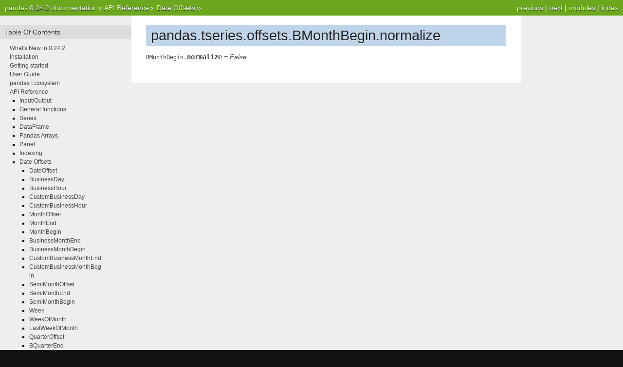

--- FILE ---
content_type: text/html
request_url: https://pandas.pydata.org/pandas-docs/version/0.24/reference/api/pandas.tseries.offsets.BMonthBegin.normalize.html
body_size: 2478
content:


<!DOCTYPE html PUBLIC "-//W3C//DTD XHTML 1.0 Transitional//EN"
  "http://www.w3.org/TR/xhtml1/DTD/xhtml1-transitional.dtd">

<html xmlns="http://www.w3.org/1999/xhtml">
  <head>
    <meta http-equiv="X-UA-Compatible" content="IE=Edge" />
    <meta http-equiv="Content-Type" content="text/html; charset=utf-8" />
    <title>pandas.tseries.offsets.BMonthBegin.normalize &#8212; pandas 0.24.2 documentation</title>
    <link rel="stylesheet" href="../../_static/nature.css" type="text/css" />
    <link rel="stylesheet" href="../../_static/pygments.css" type="text/css" />
    <script type="text/javascript" id="documentation_options" data-url_root="../../" src="../../_static/documentation_options.js"></script>
    <script type="text/javascript" src="../../_static/jquery.js"></script>
    <script type="text/javascript" src="../../_static/underscore.js"></script>
    <script type="text/javascript" src="../../_static/doctools.js"></script>
    <script type="text/javascript" src="../../_static/language_data.js"></script>
    <script async="async" type="text/javascript" src="https://cdnjs.cloudflare.com/ajax/libs/mathjax/2.7.5/latest.js?config=TeX-AMS-MML_HTMLorMML"></script>
    <script type="text/x-mathjax-config">MathJax.Hub.Config({"tex2jax": {"inlineMath": [["$", "$"], ["\\(", "\\)"]], "processEscapes": true, "ignoreClass": "document", "processClass": "math|output_area"}})</script>
    <link rel="shortcut icon" href="../../_static/favicon.ico"/>
    <link rel="index" title="Index" href="../../genindex.html" />
    <link rel="search" title="Search" href="../../search.html" />
    <link rel="next" title="pandas.tseries.offsets.BMonthBegin.rule_code" href="pandas.tseries.offsets.BMonthBegin.rule_code.html" />
    <link rel="prev" title="pandas.tseries.offsets.BMonthBegin.nanos" href="pandas.tseries.offsets.BMonthBegin.nanos.html" /> 
  </head><body>
    <div class="related" role="navigation" aria-label="related navigation">
      <h3>Navigation</h3>
      <ul>
        <li class="right" style="margin-right: 10px">
          <a href="../../genindex.html" title="General Index"
             accesskey="I">index</a></li>
        <li class="right" >
          <a href="../../py-modindex.html" title="Python Module Index"
             >modules</a> |</li>
        <li class="right" >
          <a href="pandas.tseries.offsets.BMonthBegin.rule_code.html" title="pandas.tseries.offsets.BMonthBegin.rule_code"
             accesskey="N">next</a> |</li>
        <li class="right" >
          <a href="pandas.tseries.offsets.BMonthBegin.nanos.html" title="pandas.tseries.offsets.BMonthBegin.nanos"
             accesskey="P">previous</a> |</li>
        <li class="nav-item nav-item-0"><a href="../../index.html">pandas 0.24.2 documentation</a> &#187;</li>
          <li class="nav-item nav-item-1"><a href="../index.html" >API Reference</a> &#187;</li>
          <li class="nav-item nav-item-2"><a href="../offset_frequency.html" accesskey="U">Date Offsets</a> &#187;</li> 
      </ul>
    </div>
<div class="content-wrapper">
    <div class="content">
        <div class="document">
            <div class="sphinxsidebar">
                <h3>Table Of Contents</h3>
                <ul class="current">
<li class="toctree-l1"><a class="reference internal" href="../../whatsnew/v0.24.2.html">What's New in 0.24.2</a></li>
<li class="toctree-l1"><a class="reference internal" href="../../install.html">Installation</a></li>
<li class="toctree-l1"><a class="reference internal" href="../../getting_started/index.html">Getting started</a></li>
<li class="toctree-l1"><a class="reference internal" href="../../user_guide/index.html">User Guide</a></li>
<li class="toctree-l1"><a class="reference internal" href="../../ecosystem.html">pandas Ecosystem</a></li>
<li class="toctree-l1 current"><a class="reference internal" href="../index.html">API Reference</a><ul class="current">
<li class="toctree-l2"><a class="reference internal" href="../io.html">Input/Output</a></li>
<li class="toctree-l2"><a class="reference internal" href="../general_functions.html">General functions</a></li>
<li class="toctree-l2"><a class="reference internal" href="../series.html">Series</a></li>
<li class="toctree-l2"><a class="reference internal" href="../frame.html">DataFrame</a></li>
<li class="toctree-l2"><a class="reference internal" href="../arrays.html">Pandas Arrays</a></li>
<li class="toctree-l2"><a class="reference internal" href="../panel.html">Panel</a></li>
<li class="toctree-l2"><a class="reference internal" href="../indexing.html">Indexing</a></li>
<li class="toctree-l2 current"><a class="reference internal" href="../offset_frequency.html">Date Offsets</a><ul class="current">
<li class="toctree-l3"><a class="reference internal" href="../offset_frequency.html#dateoffset">DateOffset</a></li>
<li class="toctree-l3"><a class="reference internal" href="../offset_frequency.html#businessday">BusinessDay</a></li>
<li class="toctree-l3"><a class="reference internal" href="../offset_frequency.html#businesshour">BusinessHour</a></li>
<li class="toctree-l3"><a class="reference internal" href="../offset_frequency.html#custombusinessday">CustomBusinessDay</a></li>
<li class="toctree-l3"><a class="reference internal" href="../offset_frequency.html#custombusinesshour">CustomBusinessHour</a></li>
<li class="toctree-l3"><a class="reference internal" href="../offset_frequency.html#monthoffset">MonthOffset</a></li>
<li class="toctree-l3"><a class="reference internal" href="../offset_frequency.html#monthend">MonthEnd</a></li>
<li class="toctree-l3"><a class="reference internal" href="../offset_frequency.html#monthbegin">MonthBegin</a></li>
<li class="toctree-l3"><a class="reference internal" href="../offset_frequency.html#businessmonthend">BusinessMonthEnd</a></li>
<li class="toctree-l3"><a class="reference internal" href="../offset_frequency.html#businessmonthbegin">BusinessMonthBegin</a></li>
<li class="toctree-l3"><a class="reference internal" href="../offset_frequency.html#custombusinessmonthend">CustomBusinessMonthEnd</a></li>
<li class="toctree-l3"><a class="reference internal" href="../offset_frequency.html#custombusinessmonthbegin">CustomBusinessMonthBegin</a></li>
<li class="toctree-l3"><a class="reference internal" href="../offset_frequency.html#semimonthoffset">SemiMonthOffset</a></li>
<li class="toctree-l3"><a class="reference internal" href="../offset_frequency.html#semimonthend">SemiMonthEnd</a></li>
<li class="toctree-l3"><a class="reference internal" href="../offset_frequency.html#semimonthbegin">SemiMonthBegin</a></li>
<li class="toctree-l3"><a class="reference internal" href="../offset_frequency.html#week">Week</a></li>
<li class="toctree-l3"><a class="reference internal" href="../offset_frequency.html#weekofmonth">WeekOfMonth</a></li>
<li class="toctree-l3"><a class="reference internal" href="../offset_frequency.html#lastweekofmonth">LastWeekOfMonth</a></li>
<li class="toctree-l3"><a class="reference internal" href="../offset_frequency.html#quarteroffset">QuarterOffset</a></li>
<li class="toctree-l3"><a class="reference internal" href="../offset_frequency.html#bquarterend">BQuarterEnd</a></li>
<li class="toctree-l3"><a class="reference internal" href="../offset_frequency.html#bquarterbegin">BQuarterBegin</a></li>
<li class="toctree-l3"><a class="reference internal" href="../offset_frequency.html#quarterend">QuarterEnd</a></li>
<li class="toctree-l3"><a class="reference internal" href="../offset_frequency.html#quarterbegin">QuarterBegin</a></li>
<li class="toctree-l3"><a class="reference internal" href="../offset_frequency.html#yearoffset">YearOffset</a></li>
<li class="toctree-l3"><a class="reference internal" href="../offset_frequency.html#byearend">BYearEnd</a></li>
<li class="toctree-l3"><a class="reference internal" href="../offset_frequency.html#byearbegin">BYearBegin</a></li>
<li class="toctree-l3"><a class="reference internal" href="../offset_frequency.html#yearend">YearEnd</a></li>
<li class="toctree-l3"><a class="reference internal" href="../offset_frequency.html#yearbegin">YearBegin</a></li>
<li class="toctree-l3"><a class="reference internal" href="../offset_frequency.html#fy5253">FY5253</a></li>
<li class="toctree-l3"><a class="reference internal" href="../offset_frequency.html#fy5253quarter">FY5253Quarter</a></li>
<li class="toctree-l3"><a class="reference internal" href="../offset_frequency.html#easter">Easter</a></li>
<li class="toctree-l3"><a class="reference internal" href="../offset_frequency.html#tick">Tick</a></li>
<li class="toctree-l3"><a class="reference internal" href="../offset_frequency.html#day">Day</a></li>
<li class="toctree-l3"><a class="reference internal" href="../offset_frequency.html#hour">Hour</a></li>
<li class="toctree-l3"><a class="reference internal" href="../offset_frequency.html#minute">Minute</a></li>
<li class="toctree-l3"><a class="reference internal" href="../offset_frequency.html#second">Second</a></li>
<li class="toctree-l3"><a class="reference internal" href="../offset_frequency.html#milli">Milli</a></li>
<li class="toctree-l3"><a class="reference internal" href="../offset_frequency.html#micro">Micro</a></li>
<li class="toctree-l3"><a class="reference internal" href="../offset_frequency.html#nano">Nano</a></li>
<li class="toctree-l3"><a class="reference internal" href="../offset_frequency.html#bday">BDay</a></li>
<li class="toctree-l3"><a class="reference internal" href="../offset_frequency.html#bmonthend">BMonthEnd</a></li>
<li class="toctree-l3 current"><a class="reference internal" href="../offset_frequency.html#bmonthbegin">BMonthBegin</a></li>
<li class="toctree-l3"><a class="reference internal" href="../offset_frequency.html#cbmonthend">CBMonthEnd</a></li>
<li class="toctree-l3"><a class="reference internal" href="../offset_frequency.html#cbmonthbegin">CBMonthBegin</a></li>
<li class="toctree-l3"><a class="reference internal" href="../offset_frequency.html#cday">CDay</a></li>
</ul>
</li>
<li class="toctree-l2"><a class="reference internal" href="../offset_frequency.html#frequencies">Frequencies</a></li>
<li class="toctree-l2"><a class="reference internal" href="../window.html">Window</a></li>
<li class="toctree-l2"><a class="reference internal" href="../groupby.html">GroupBy</a></li>
<li class="toctree-l2"><a class="reference internal" href="../resampling.html">Resampling</a></li>
<li class="toctree-l2"><a class="reference internal" href="../style.html">Style</a></li>
<li class="toctree-l2"><a class="reference internal" href="../plotting.html">Plotting</a></li>
<li class="toctree-l2"><a class="reference internal" href="../general_utility_functions.html">General utility functions</a></li>
<li class="toctree-l2"><a class="reference internal" href="../extensions.html">Extensions</a></li>
</ul>
</li>
<li class="toctree-l1"><a class="reference internal" href="../../development/index.html">Development</a></li>
<li class="toctree-l1"><a class="reference internal" href="../../whatsnew/index.html">Release Notes</a></li>
</ul>

                <h3 style="margin-top: 1.5em;">Search</h3>

                <form class="search" action="../../search.html" method="get">
                    <input type="text" name="q" size="18"/>
                    <input type="submit" value="Go"/>
                    <input type="hidden" name="check_keywords" value="yes"/>
                    <input type="hidden" name="area" value="default"/>
                </form>
                <p class="searchtip" style="font-size: 90%">
                    Enter search terms or a module, class or function name.
                </p>

            </div>
             
            <div class="documentwrapper">
                <div class="bodywrapper">
                    <div class="body">
                        
  <div class="section" id="pandas-tseries-offsets-bmonthbegin-normalize">
<h1>pandas.tseries.offsets.BMonthBegin.normalize<a class="headerlink" href="#pandas-tseries-offsets-bmonthbegin-normalize" title="Permalink to this headline">¶</a></h1>
<dl class="attribute">
<dt id="pandas.tseries.offsets.BMonthBegin.normalize">
<code class="descclassname">BMonthBegin.</code><code class="descname">normalize</code><em class="property"> = False</em><a class="headerlink" href="#pandas.tseries.offsets.BMonthBegin.normalize" title="Permalink to this definition">¶</a></dt>
<dd></dd></dl>

</div>


                    </div>
                </div>
            </div>

            
            <div class="clearer"></div>
        </div>
    </div>
</div>
    <div class="related" role="navigation" aria-label="related navigation">
      <h3>Navigation</h3>
      <ul>
        <li class="right" style="margin-right: 10px">
          <a href="../../genindex.html" title="General Index"
             >index</a></li>
        <li class="right" >
          <a href="../../py-modindex.html" title="Python Module Index"
             >modules</a> |</li>
        <li class="right" >
          <a href="pandas.tseries.offsets.BMonthBegin.rule_code.html" title="pandas.tseries.offsets.BMonthBegin.rule_code"
             >next</a> |</li>
        <li class="right" >
          <a href="pandas.tseries.offsets.BMonthBegin.nanos.html" title="pandas.tseries.offsets.BMonthBegin.nanos"
             >previous</a> |</li>
        <li class="nav-item nav-item-0"><a href="../../index.html">pandas 0.24.2 documentation</a> &#187;</li>
          <li class="nav-item nav-item-1"><a href="../index.html" >API Reference</a> &#187;</li>
          <li class="nav-item nav-item-2"><a href="../offset_frequency.html" >Date Offsets</a> &#187;</li> 
      </ul>
    </div>
<style type="text/css">
    .scrollToTop {
        text-align: center;
        font-weight: bold;
        position: fixed;
        bottom: 60px;
        right: 40px;
        display: none;
    }
</style>
<a href="#" class="scrollToTop">Scroll To Top</a>
<script type="text/javascript">
$(document).ready(function() {
    //Check to see if the window is top if not then display button
    $(window).scroll(function() {
        if ($(this).scrollTop() > 200) {
            $('.scrollToTop').fadeIn();
        } else {
            $('.scrollToTop').fadeOut();
        }
    });

    //Click event to scroll to top
    $('.scrollToTop').click(function() {
        $('html, body').animate({
            scrollTop: 0
        }, 500);
        return false;
    });
});
</script>
<script type="text/javascript">
  var _gaq = _gaq || [];
  _gaq.push(['_setAccount', 'UA-27880019-2']);
  _gaq.push(['_trackPageview']);

  (function() {
    var ga = document.createElement('script'); ga.type = 'text/javascript'; ga.async = true;
    ga.src = ('https:' == document.location.protocol ? 'https://ssl' : 'http://www') + '.google-analytics.com/ga.js';
    var s = document.getElementsByTagName('script')[0]; s.parentNode.insertBefore(ga, s);
  })();
</script>

  </body>
</html>